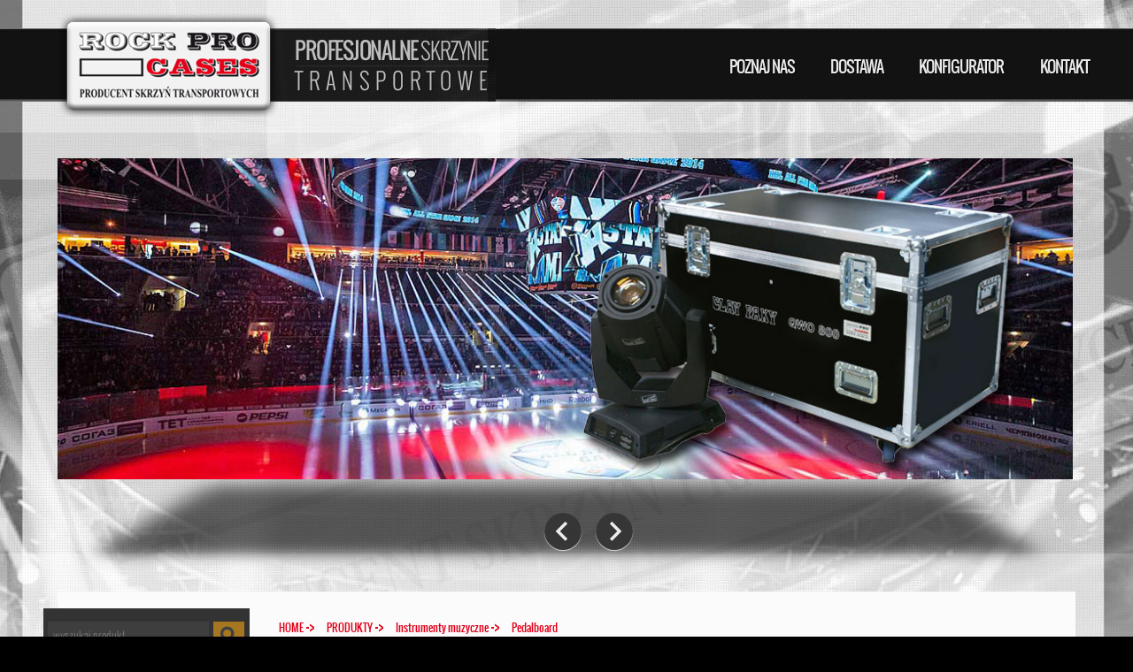

--- FILE ---
content_type: text/html; charset=UTF-8
request_url: https://rockprocases.pl/produkty/instrumenty-muzyczne/pedalboard
body_size: 4422
content:


       

       <!DOCTYPE html>
<html>
<head>

<script>(function(w,d,s,l,i){w[l]=w[l]||[];w[l].push({'gtm.start':
new Date().getTime(),event:'gtm.js'});var f=d.getElementsByTagName(s)[0],
j=d.createElement(s),dl=l!='dataLayer'?'&l='+l:'';j.async=true;j.src=
'https://www.googletagmanager.com/gtm.js?id='+i+dl;f.parentNode.insertBefore(j,f);
})(window,document,'script','dataLayer','GTM-KWHBR64');</script>

<meta charset="utf-8">
        <title>Rock Pro Cases</title>
        <meta name="description" content=""/>
        <meta name="keywords" content=""/>


 
<link href="/css/stylesheet.css" rel="stylesheet" type="text/css"/>
<link href="/css/rockoffroad_main.css" rel="stylesheet" type="text/css"/>
<script type="text/javascript" src="https://ajax.googleapis.com/ajax/libs/jquery/1.8.2/jquery.min.js"></script>

<link href="/css/paginate.css" rel="stylesheet" type="text/css"/>
<link href="/css/slide.css" rel="stylesheet" type="text/css"/>
<link href="/css/menu.css" rel="stylesheet" type="text/css"/>
<link href="/css/custom.css" rel="stylesheet" type="text/css"/>


<link rel="shortcut icon" href="/img/fav.ico" />
<script type="text/javascript" src="/js/fancybox/jquery.fancybox.pack.js"></script>
<link rel="stylesheet" href="/js/fancybox/jquery.fancybox.css?v=2.1.4" type="text/css" media="screen" />
<link rel="stylesheet" href="/js/fancybox/helpers/jquery.fancybox-buttons.css?v=1.0.5" type="text/css" media="screen" />
<script type="text/javascript" src="/js/fancybox/helpers/jquery.fancybox-buttons.js?v=1.0.5"></script>
<script type="text/javascript" src="/js/fancybox/helpers/jquery.fancybox-media.js?v=1.0.5"></script>

<link rel="stylesheet" href="/js/fancybox/helpers/jquery.fancybox-thumbs.css?v=1.0.7" type="text/css" media="screen" />
<script type="text/javascript" src="/js/fancybox/helpers/jquery.fancybox-thumbs.js?v=1.0.7"></script>
<script type="text/javascript">
    var base = '/';
</script>
             
        <script type="text/javascript" src="/js/main.js?2"></script>
        <script type="text/javascript" src="/js/jquery.cookie.js"></script>
        <script type="text/javascript" src="/js/modernizr.custom.28468.js"></script>
		<script type="text/javascript" src="/js/jquery.cslider.js"></script>
        <script type="text/javascript" src="/js/jquery.printer.js"></script>
        <script type="text/javascript" src="/js/jquery.paginate.js"></script>
        <script type="text/javascript" src="/js/jquery.jcarousel.min.js"></script>
        <script type="text/javascript" src="/js/bjqs-1.3.min.js"></script>
        <script type="text/javascript" src="/js/jquery.scrollTo.js"></script>
        <script type="text/javascript" src="/js/spritespin/spritespin.js"></script>
        <script type="text/javascript" src="/js/jquery.tipTip.minified.js"></script>
        <script type="text/javascript" src="/js/jquery.example.js"></script>
        <script type="text/javascript" src="/js/jquery.cookie.js"></script>
        <script type="text/javascript" src="/js/jquery.flexslider-min.js"></script>
        <script type="text/javascript" src="/js/jquery.history.js"></script>
		


 <script type="text/javascript" src="/js/jquery.slicebox.js"></script>
<script type="text/javascript" src="/js/modernizr.custom.46884.js"></script>
<script type="text/javascript">
        $(document).ready(function() {

            $('#carouselv').jsCarousel({ onthumbnailclick: function(src) {  }, autoscroll: true, masked: false,  orientation: 'v' });
         
        });       
        
    </script>		
<script type="text/javascript">
$(document).ready(function() {
   if($.cookie("cookie_close")!= 0 && $.cookie("cookie_close") != 1)$.cookie("cookie_close",0); 
if($.cookie("cookie_close")==0){$('#cookie_info').slideDown(800);}
$('#cookies_info_close').click(function(){
$('#cookie_info').slideUp(800);
$.cookie("cookie_close", 1);
});

});
</script>

 <script src="/js/jsCarousel-2.0.0.js" type="text/javascript"></script>
<link href="/css/jsCarousel-2.0.0.css" rel="stylesheet" type="text/css" />

     
</head>
<body>

<noscript><iframe src="https://www.googletagmanager.com/ns.html?id=GTM-KWHBR64"
height="0" width="0" style="display:none;visibility:hidden"></iframe></noscript>


<div id="all">
 
  <div id="cover">
   
    <!--top with slider & menu-->
    <div id="top_all">
   	  <div class="top_logo">
      <a href="/"><img src="/img/rockoffroad_logo.png" alt="Rock OFF ROAD profesjonalna zabudowa wyprawowa, skrzynie transportowe" align="left"></a>
       <div class="menu_mini">
           <ul  class="sf-menu" id="example"><li><a class="menuA2" href="/poznaj-nas">POZNAJ NAS</a><li><a class="menuA2" href="/dostawa">DOSTAWA</a><li><a class="menuA2" href="/konfigurator">KONFIGURATOR</a><li><a class="menuA2" href="/kontakt">KONTAKT</a></li></ul><!--       <a href="/">główna</a>
      <a href="/poznaj-nas">poznaj nas</a>
      <a href="/kontakt"> kontakt </a>-->
    
      </div>
      
      </div>
      					
      					<div class="container-pics">

      					<img src="/img/sl_1.png" alt="image1"/>
						<img src="/img/sl_2.png" alt="image2"/>
						<img src="/img/sl_3.png" alt="image1"/>
						<img src="/img/sl_4.png" alt="image1"/>
						<img src="/img/sl_5.png" alt="image1"/>
						</div>
      
      <div class="wrapper">

				<ul id="sb-slider" class="sb-slider">
					
	               <li>
						<a href="#" target="_blank"><img src="/img/sl_1.png" alt="image1"/></a>
				
				  </li>
					<li>
						<a href="#" target="_blank"><img src="/img/sl_2.png" alt="image2"/></a>
						
					</li>
					<li>
						<a href="#" target="_blank"><img src="/img/sl_3.png" alt="image1"/></a>
						
					</li>
					<li>
						<a href="#" target="_blank"><img src="/img/sl_4.png" alt="image1"/></a>
						
					</li>
				
						<li>
						<a href="#" target="_blank"><img src="/img/sl_5.png" alt="image1"/></a>
						
					</li>
                    
						
				</ul>
                
<div id="nav-arrows" class="nav-arrows">
					<a href="#">Next</a>
					<a href="#">Previous</a>
				</div>
                
				<div id="shadow" class="shadow"></div>

				

			</div>
     
      

		<script type="text/javascript" src="/js/jquery.slicebox.js"></script>
		<script type="text/javascript">
			$(function() {
				
				var Page = (function() {

					var $navArrows = $( '#nav-arrows' ).hide(),
						$shadow = $( '#shadow' ).hide(),
						slicebox = $( '#sb-slider' ).slicebox( {
							onReady : function() {

								$navArrows.show();
								$shadow.show();

							},
							orientation : 'r',
							cuboidsRandom : true,
							disperseFactor : 10,
							easing : 'ease',
							autoplay : true,
							
							
						} ),
						
						init = function() {

							initEvents();
							
						},
						initEvents = function() {

							// add navigation events
							$navArrows.children( ':first' ).on( 'click', function() {

								slicebox.next();
								return false;

							} );

							$navArrows.children( ':last' ).on( 'click', function() {
								
								slicebox.previous();
								return false;

							} );

						};

						return { init : init };

				})();

				Page.init();

			});
		</script>
      
   
		<ul id="top_menu">
       
     
        </ul>  
        
      </div>           
	<!--end top_all-->
    </div>

    <div class="tresc">
    <div class="search">
        <form action="/wyszukaj" method="post"><input name="search_string" type="text" class="input_search" placeholder="wyszukaj produkt"><input name="submit" type="submit" class="search_submit" value=" "></form>
    </div>
    
             <div id="left_menu">
     
            <div class="left_menu_bg"></div>   
   <a  onclick="expand(29); return false;" class="menuA2" href="/produkty/naglosnienie">Nagłośnienie</a><div style="display:none;"  rel="29"><a  class="menuA3" href="/produkty/naglosnienie/zestawy-naglosnieniowe">Zestawy nagłośnieniowe</a><a  class="menuA3" href="/produkty/naglosnienie/konsolety">Konsolety</a><a  class="menuA3" href="/produkty/naglosnienie/mikrofony">Mikrofony</a><a  class="menuA3" href="/produkty/naglosnienie/komunikacja">Komunikacja</a><a  class="menuA3" href="/produkty/naglosnienie/pozostale">Pozostałe</a></div><a  onclick="expand(40); return false;" class="menuA2" href="/produkty/oswietlenie">Oświetlenie</a><div style="display:none;"  rel="40"><a  class="menuA3" href="/produkty/oswietlenie/konsolety">Konsolety</a><a  class="menuA3" href="/produkty/oswietlenie/ruchome-glowy">Ruchome głowy</a><a  class="menuA3" href="/produkty/oswietlenie/led">Led</a><a  class="menuA3" href="/produkty/oswietlenie/wytwornice-dymu">Wytwornice dymu</a><a  class="menuA3" href="/produkty/oswietlenie/oswietlenie-konwencjonalne">Oświetlenie konwencjonalne</a><a  class="menuA3" href="/produkty/oswietlenie/pozostale">Pozostałe</a></div><a  onclick="expand(41); return false;" class="menuA2" href="/produkty/instrumenty-muzyczne">Instrumenty muzyczne</a><div  rel="41"><a  class="menuA3" href="/produkty/instrumenty-muzyczne/gitary">Gitary</a><a  class="menuA3" href="/produkty/instrumenty-muzyczne/keyboardy">Keyboardy</a><a  class="menuA3" href="/produkty/instrumenty-muzyczne/wzmacniacze-kolumny">Wzmacniacze &amp; kolumny</a><a  class="menuA3" href="/produkty/instrumenty-muzyczne/instrumenty-dete">Instrumenty dęte</a><a  class="menuA3" href="/produkty/instrumenty-muzyczne/instrumenty-perkusyjne">Instrumenty perkusyjne</a><a  class="menuAaktywne3" href="/produkty/instrumenty-muzyczne/pedalboard">Pedalboard</a><a  class="menuA3" href="/produkty/instrumenty-muzyczne/pianina/fortepiany">Pianina/fortepiany</a></div><a  onclick="expand(42); return false;" class="menuA2" href="/produkty/rack-19">Rack 19</a><div style="display:none;"  rel="42"><a  class="menuA3" href="/produkty/rack-19/rack-19-standard">Rack 19&quot; standard</a><a  class="menuA3" href="/produkty/rack-19/rack-19-z-amortyzacja">Rack 19&quot; z amortyzacją</a><a  class="menuA3" href="/produkty/rack-19/rack-19-profesjonalny">Rack 19&quot; profesjonalny</a><a  class="menuA3" href="/produkty/rack-19/rack-19-katowy">Rack 19&quot; kątowy</a><a  class="menuA3" href="/produkty/rack-19/rack-19-top">Rack 19&quot; TOP</a></div><a  class="menuA2" href="/produkty/catering">Catering</a><a  onclick="expand(43); return false;" class="menuA2" href="/produkty/dj">DJ`</a><div style="display:none;"  rel="43"><a  class="menuA3" href="/produkty/dj/dj-zestawy">DJ zestawy</a><a  class="menuA3" href="/produkty/dj/case-na-plyty">Case na płyty</a></div><a  class="menuA2" href="/produkty/drony">Drony</a><a  class="menuA2" href="/produkty/kosmetologia">Kosmetologia</a><a  class="menuA2" href="/produkty/meble">Meble</a><a  class="menuA2" href="/produkty/militaria">Militaria</a><a  class="menuA2" href="/produkty/mobilne-lustra">Mobilne lustra</a><a  onclick="expand(46); return false;" class="menuA2" href="/produkty/multimedia">Multimedia</a><div style="display:none;"  rel="46"><a  class="menuA3" href="/produkty/multimedia/projektory">Projektory</a><a  class="menuA3" href="/produkty/multimedia/lcd-/-plazma">Lcd / Plazma</a><a  class="menuA3" href="/produkty/multimedia/komputer">Komputer</a><a  class="menuA3" href="/produkty/multimedia/kamera">Kamera</a><a  class="menuA3" href="/produkty/multimedia/pozostale">Pozostałe</a><a  class="menuA3" href="/produkty/multimedia/foto">Foto</a></div><a  class="menuA2" href="/produkty/rozne">Różne</a><a  onclick="expand(48); return false;" class="menuA2" href="/produkty/technicze">Technicze</a><div style="display:none;"  rel="48"><a  class="menuA3" href="/produkty/technicze/serwisowe">Serwisowe</a></div><a  class="menuA2" href="/produkty/walizki-prezentacyjne">Walizki prezentacyjne</a><a  class="menuA2" href="/produkty/pojazdy">Pojazdy</a><a  class="menuA2" href="/produkty/wklady-piankowe">Wkłady piankowe</a><a  class="menuA2" href="/produkty/flair-bar">Flair Bar</a></div>      

<div class="align">
             <div id="path"><a href="/">HOME</a> -> <a href="/produkty">PRODUKTY</a> -> <a href="/produkty/instrumenty-muzyczne">Instrumenty muzyczne</a> -> <a href="/produkty/instrumenty-muzyczne/pedalboard">Pedalboard</a></div>
    
<!--    <div class="left_menu_bg"></div>-->


    <div class="prod_list">
        
                <div class="prod_list2">
                    <a class="prod_tit2" href="/produkty/instrumenty-muzyczne/pedalboard/312,produkty/instrumenty-muzyczne/pedalboard/stuco-aluminium">Stuco Aluminium</a>
                    <a href="/produkty/instrumenty-muzyczne/pedalboard/312,produkty/instrumenty-muzyczne/pedalboard/stuco-aluminium"><img src="/images/products_thumb/00_217.jpg" width="140px" height="105px" alt=""/></a>
                </div>


                        <div class="prod_list2">
                    <a class="prod_tit2" href="/produkty/instrumenty-muzyczne/pedalboard/174,produkty/instrumenty-muzyczne/pedalboard/boss-me-70">BOSS ME 70</a>
                    <a href="/produkty/instrumenty-muzyczne/pedalboard/174,produkty/instrumenty-muzyczne/pedalboard/boss-me-70"><img src="/images/products_thumb/00_101.jpg" width="140px" height="105px" alt=""/></a>
                </div>


                        <div class="prod_list2">
                    <a class="prod_tit2" href="/produkty/instrumenty-muzyczne/pedalboard/173,produkty/instrumenty-muzyczne/pedalboard/boss-gt-100">BOSS GT 100</a>
                    <a href="/produkty/instrumenty-muzyczne/pedalboard/173,produkty/instrumenty-muzyczne/pedalboard/boss-gt-100"><img src="/images/products_thumb/01_122.jpg" width="140px" height="105px" alt=""/></a>
                </div>


                        <div class="prod_list2">
                    <a class="prod_tit2" href="/produkty/instrumenty-muzyczne/pedalboard/172,produkty/instrumenty-muzyczne/pedalboard/boss-gt-10">BOSS GT 10</a>
                    <a href="/produkty/instrumenty-muzyczne/pedalboard/172,produkty/instrumenty-muzyczne/pedalboard/boss-gt-10"><img src="/images/products_thumb/01_121.jpg" width="140px" height="105px" alt=""/></a>
                </div>


                        <div class="prod_list2">
                    <a class="prod_tit2" href="/produkty/instrumenty-muzyczne/pedalboard/171,produkty/instrumenty-muzyczne/pedalboard/line-6-pod-hd-500">Line 6 POD HD 500</a>
                    <a href="/produkty/instrumenty-muzyczne/pedalboard/171,produkty/instrumenty-muzyczne/pedalboard/line-6-pod-hd-500"><img src="/images/products_thumb/01_120.jpg" width="140px" height="105px" alt=""/></a>
                </div>


                        <div class="prod_list2">
                    <a class="prod_tit2" href="/produkty/instrumenty-muzyczne/pedalboard/170,produkty/instrumenty-muzyczne/pedalboard/pedalboard-l">Pedalboard L</a>
                    <a href="/produkty/instrumenty-muzyczne/pedalboard/170,produkty/instrumenty-muzyczne/pedalboard/pedalboard-l"><img src="/images/products_thumb/01_119.jpg" width="140px" height="105px" alt=""/></a>
                </div>


                        <div class="prod_list2">
                    <a class="prod_tit2" href="/produkty/instrumenty-muzyczne/pedalboard/169,produkty/instrumenty-muzyczne/pedalboard/pedalboard-ukosny">Pedalboard ukośny</a>
                    <a href="/produkty/instrumenty-muzyczne/pedalboard/169,produkty/instrumenty-muzyczne/pedalboard/pedalboard-ukosny"><img src="/images/products_thumb/01_118.jpg" width="140px" height="105px" alt=""/></a>
                </div>


         
        </div>
    

      


</div>    <!--end div content-->
              
            
         </div>
    
    </div>
	<!--   <div class="dummy_white"></div>  !-->
    
</div>



<div id="footer">
  <div class="stopka-fb"><br>
<a href="https://pl-pl.facebook.com/rockprocases" target="_blank">
<img src="/img/fb_logo.png" alt="rockprocases producent skrzyń transportowych" width="40" height="40" hspace="10" border="0" align="right"></a>
 
<img src="/img/g_logo.png" alt="rockprocases tanie skrzynie transportowe" width="40" height="40" hspace="10" align="right"><br>
</div>
	<div class="bg_footer"></div>
    
	<div class="centrum">
    
     <div class="foot_links3"><br>
<br>

    <!-- <img src="/img/logo_new.png" border="0" >!-->
	<span style="color:#e2001a">RockProCases</span><br>
      33-300 Nowy Sącz <br>
		ul. Dunajcowa 123<br>
		Tel: 513 086 100<br>
Tel: 514 506 452  <br>
       <span style="font-size:14px"> 		info@rockprocases.pl</span>  
       <div id="counter">Online <strong>  1 </strong> gości</div>
    </div> 


   
      <div class="foot_links2">
      <!--<span style="color:#F90">ZOBACZ WIĘCEJ</span>!--> <br> <br> <br><br><br><br>


      <!--<a href="#"><img src="/img/g_logo.png" alt="Rock off road zabudowa wyprawowa skrzynie transportowe" width="60" height="64" hspace="8"></a>!-->
<!--
      <strong>Zobacz zabudowę</strong><br><br>
            <a href=""></a><br>
              !-->
    </div> 
 
    




</div>
</div>
<div class="foot_info">all rights reserved © 2014 Rock Pro Cases Poland |  skrzynie transportowe, hardcases, zabudowy wyprawowe, zabudowy samochodów | <a class="esteon_link" href="https://esteon.pl"> strony internetowe nowy sącz ESTEON</a></div>
<div id="cookie_info">Strona wykorzystuje cookies. Kontynuując przeglądanie wyrażasz zgodę na wykorzystanie ich zgodnie z obecnymi ustawieniami.<br />
<a href="javascript:void(0);" id="cookies_info_close" style="color:#FFF">ZGADZAM SIĘ I CHCĘ KONTYNUOWAĆ</a></div>
</body>
</html>


--- FILE ---
content_type: text/css
request_url: https://rockprocases.pl/css/stylesheet.css
body_size: 269
content:
/* Generated by Font Squirrel (http://www.fontsquirrel.com) on April 29, 2013 08:22:56 AM America/New_York */



@font-face {
    font-family: 'oswaldbook';
    src: url('oswald-regular-webfont.eot');
    src: url('oswald-regular-webfont.eot?#iefix') format('embedded-opentype'),
         url('oswald-regular-webfont.woff') format('woff'),
         url('oswald-regular-webfont.ttf') format('truetype');
    font-weight: normal;
    font-style: normal;

}




@font-face {
    font-family: 'oswaldlight';
    src: url('oswald-light-webfont.eot');
    src: url('oswald-light-webfont.eot?#iefix') format('embedded-opentype'),
         url('oswald-light-webfont.woff') format('woff'),
         url('oswald-light-webfont.ttf') format('truetype');
    font-weight: normal;
    font-style: normal;

}




@font-face {
    font-family: 'oswaldbold';
    src: url('oswald-bold-webfont.eot');
    src: url('oswald-bold-webfont.eot?#iefix') format('embedded-opentype'),
         url('oswald-bold-webfont.woff') format('woff'),
         url('oswald-bold-webfont.ttf') format('truetype');
    font-weight: normal;
    font-style: normal;

}




@font-face {
    font-family: 'oswaldstencil';
    src: url('oswald-stencil-webfont.eot');
    src: url('oswald-stencil-webfont.eot?#iefix') format('embedded-opentype'),
         url('oswald-stencil-webfont.woff') format('woff'),
         url('oswald-stencil-webfont.ttf') format('truetype');
    font-weight: normal;
    font-style: normal;

}



@font-face {
    font-family: 'bebas';
    src: url('BebasNeue-webfont.eot');
    src: url('BebasNeue-webfont.eot?#iefix') format('embedded-opentype'),
         url('BebasNeue-webfont.woff') format('woff'),
         url('BebasNeue-webfont.ttf') format('truetype'),
         url('BebasNeue-webfont.svg#bebas_neueregular') format('svg');
    font-weight: normal;
    font-style: normal;

}


@font-face {
    font-family: 'TitilliumText25L800wt';
    src: url('TitilliumText25L001-webfont.eot');
    src: url('TitilliumText25L001-webfont.eot?#iefix') format('embedded-opentype'),
         url('TitilliumText25L001-webfont.woff') format('woff'),
         url('TitilliumText25L001-webfont.ttf') format('truetype'),
         url('TitilliumText25L001-webfont.svg#TitilliumText25L800wt') format('svg');
    font-weight: normal;
    font-style: normal;

}


@font-face {
    font-family: 'titilium_bold';
    src: url('TitilliumText25L001-webfont.eot');
    src: url('TitilliumText25L001-webfont.eot?#iefix') format('embedded-opentype'),
         url('TitilliumText25L001-webfont.woff') format('woff'),
         url('TitilliumText25L001-webfont.ttf') format('truetype'),
         url('TitilliumText25L001-webfont.svg#TitilliumText25L800wt') format('svg');
    font-weight: normal;
    font-style: normal;

}

@font-face {
    font-family: 'TitilliumText25L600wt';
    src: url('TitilliumText25L002-webfont.eot');
    src: url('TitilliumText25L002-webfont.eot?#iefix') format('embedded-opentype'),
         url('TitilliumText25L002-webfont.woff') format('woff'),
         url('TitilliumText25L002-webfont.ttf') format('truetype'),
         url('TitilliumText25L002-webfont.svg#TitilliumText25L600wt') format('svg');
    font-weight: normal;
    font-style: normal;

}

@font-face {
    font-family: 'titilium_medium';
    src: url('TitilliumText25L003-webfont.eot');
    src: url('TitilliumText25L003-webfont.eot?#iefix') format('embedded-opentype'),
         url('TitilliumText25L003-webfont.woff') format('woff'),
         url('TitilliumText25L003-webfont.ttf') format('truetype'),
         url('TitilliumText25L003-webfont.svg#TitilliumText25L400wt') format('svg');
    font-weight: normal;
    font-style: normal;

}

@font-face {
    font-family: 'TitilliumText25L250wt';
    src: url('TitilliumText25L004-webfont.eot');
    src: url('TitilliumText25L004-webfont.eot?#iefix') format('embedded-opentype'),
         url('TitilliumText25L004-webfont.woff') format('woff'),
         url('TitilliumText25L004-webfont.ttf') format('truetype'),
         url('TitilliumText25L004-webfont.svg#TitilliumText25L250wt') format('svg');
    font-weight: normal;
    font-style: normal;

}

@font-face {
    font-family: 'TitilliumText25L1wt';
    src: url('TitilliumText25L005-webfont.eot');
    src: url('TitilliumText25L005-webfont.eot?#iefix') format('embedded-opentype'),
         url('TitilliumText25L005-webfont.woff') format('woff'),
         url('TitilliumText25L005-webfont.ttf') format('truetype'),
         url('TitilliumText25L005-webfont.svg#TitilliumText25L1wt') format('svg');
    font-weight: normal;
    font-style: normal;

}

@font-face {
    font-family: 'TitilliumText25L999wt';
    src: url('TitilliumText25L-webfont.eot');
    src: url('TitilliumText25L-webfont.eot?#iefix') format('embedded-opentype'),
         url('TitilliumText25L-webfont.woff') format('woff'),
         url('TitilliumText25L-webfont.ttf') format('truetype'),
         url('TitilliumText25L-webfont.svg#TitilliumText25L999wt') format('svg');
    font-weight: normal;
    font-style: normal;

}



--- FILE ---
content_type: text/css
request_url: https://rockprocases.pl/css/rockoffroad_main.css
body_size: 5357
content:
/*
************************************************************
*														   *
* 						ESTEON.pl						   *
*														   *
*														   *
************************************************************
*/

body {
	background-repeat: no-repeat;
	margin: 0px;
	background-position: center top;
	background-color: #000;
	overflow-x:hidden;
	background-image: url(../img/bg_main23.jpg);
	background-attachment: fixed;
}
h1 {
	font-size: 18px;
	background-color: #e7e8ea;
	width: 930px;
	z-index: 65;
	color: #2D2D2D;
	font-family: TitilliumText25L1wt, arial;
	background-image: url(../img/arrow1.jpg);
	height: 30px;
	padding-left: 45px;
	background-repeat: no-repeat;
	text-shadow: 1px 1px 0px #ffffff;
	filter: dropshadow(color=#ffffff, offx=1, offy=1);
	padding-top: 2px;
}
h2 {
	font-family: TitilliumText25L600wt, arial;
	font-size: 22px;
	color: #2D2D2D;
}
#all {
	width: 1150px;
	margin-right: auto;
	margin-left: auto;
        position:relative;
}

#cookie_info {
    background:#069;
    border-bottom: 4px solid #000;
    color: #CCC;
    display: none;
    font-family: bebas;
    font-size: 18px;
    margin: 0;
    padding: 9px 0;
 float:left;
    text-align: center;
    width: 100%;
	z-index:100;
}

#cover {
	float: left;
}
.align {
	float: left;
	padding-left: 0px;
	margin-left: 0px;
	position: relative;
	margin-bottom: 25px;
        width:83%;
        
}
#top_all {
	height: 545px;
	width: 1150px;
	margin-right: auto;
	margin-left: auto;
	height: 600px;
}
#top_menu {
	width: 650px;
	position: absolute;
	left: 75px;
	top: 800px;
	z-index: 15;
	background-color: #000;
}
.top_menu_roll {
	background-color: #2d2d2d;
	width: 100%;
        position:absolute;
}
.top_menu_roll a {

	font-size: 20px;
	font-family: TitilliumText25L250wt, arial;
	background-image: url(../img/bg_link1.jpg);
	background-repeat: no-repeat;
	background-position: 17px bottom;
	padding-right: 15px;
	padding-left: 15px;
	-webkit-transition: all 0.2s ease-in-out;
	-moz-transition: all 0.2s ease-in-out;
	-o-transition: all 0.2s ease-in-out;
	-ms-transition: all 0.2s ease-in-out;
	transition: all 0.2s ease-in-out;
}
.top_menu_roll a:hover,.top_menu_roll a.on{
	background-image: url(../img/bg_link2.jpg);
	background-repeat: no-repeat;
	background-position: 17px bottom;
	color: #e08976;
}
#top_menu a {
	-webkit-transition: all 0.2s ease-in-out;
	-moz-transition: all 0.2s ease-in-out;
	-o-transition: all 0.2s ease-in-out;
	-ms-transition: all 0.2s ease-in-out;
	transition: all 0.2s ease-in-out;
	font-family: oswaldlight, arial;
	color: #febf00;
	text-decoration: none;
	padding-right: 11px;
	padding-left: 11px;
	text-shadow: 0px 0px 5px #000000;
	filter: dropshadow(color=#000000, offx=0, offy=0);
	padding-top: 15px;
	padding-bottom: 15px;
	display: inline-block;
	font-size: 20px;
}

#top_menu a:hover {
	text-decoration: none;
	padding-right: 20px;
	padding-left: 20px;
	text-shadow: 0px 0px 5px #000000;
	filter: dropshadow(color=#000000, offx=0, offy=0);
	background-color: #151314;
}


#top_menu > li {
    float:left;
    list-style-type:none;
  
}
#top_menu .top_menu_roll {
    display:none;
}
#top_menu .top_menu_roll li {
    float:left;
  
    list-style-type:none;
}
#top_menu li.active {
   background-color: #2d2d2d;
}
#top_menu > li.active .top_menu_roll {
    display:block;
    position:absolute;
    left:0;
    right:0;
  background-color: #2d2d2d;

}

#top_slider {
	clear: both;
	height: 300px;
	width: 1150px;
	border-bottom-width: 5px;
	border-right-style: none;
	border-bottom-style: solid;
	border-left-style: none;
	border-bottom-color: #C30;
	background-repeat: repeat;
	position: relative;
	overflow: hidden;
	background-color: #000;
}
#slider_picture {
	height: 507px;
	width: 1150px;
	position: absolute;
	z-index: 5;
	top: 155px;
	left: 55px;
}
#slider_txt {
	height: 200px;
	width: 650px;
	position: absolute;
	left: 35px;
	top: 38px;
	font-family: oswaldlight, arial;
	z-index: 20;
}
.slogan1 {
	font-size: 86px;
	color: #BCBEC0;
	font-family: oswaldbook, arial;
	letter-spacing: -3px;
	text-shadow: 1px 1px 0px #000000;
	filter: dropshadow(color=#000000, offx=1, offy=1);
	margin-bottom: -20px;
    position: absolute;
    top: 0px;
}

.slogan2 {
	font-size: 48px;
	color: #E08A77;
	font-family: oswaldlight, arial;
	letter-spacing: -4px;
	text-shadow: 1px 1px 0px #000000;
	filter: dropshadow(color=#000000, offx=1, offy=1);
	padding-left: 4px;
        position: absolute;
        top: 120px;
}
.top_logo {
	height: 162px;
	width: 1190px;
	margin-right: auto;
	margin-left: auto;
	background-repeat: no-repeat;
	font-family: bebas, arial;
	font-size: 22px;
	color: #2873AA;
	padding-top: 7px;
	background-image: url(../img/infotop.jpg);
	background-position: 49px 32px;
}
.tresc {
	width: 1074px;
	background-color: #fbfbfb;
		padding-right: 38px;
	padding-left: 38px;
	position: relative;
	float: left;
	padding-bottom: 25px;
	margin-bottom: 30px;
	padding-top: 25px;
}
.texts {
	font-family: oswaldlight, arial;
	line-height: 26px;
	float: left;
	margin-top: 25px;
	padding-right: 35px;
	color: #515151;
	margin-bottom: 35px;
	width:85%;
	padding-left: 35px;
}

.bg_footer {  background-image: url("../img/bg_transparent.png");
	background-repeat: no-repeat;
	background-position: center bottom;
	height: 385px;
	position: absolute;
	top: -102px;
	width: 100%;
	z-index: 15;
}
#pagination {
	   background-image: url("../img/bg_pagination.png");
    background-position: right top;
    background-repeat: no-repeat;
    bottom: -30px;
    height: 44px;
    left: 463px;
    padding: 20px 0 0 10px;
    position: absolute;
    width: 590px;
}
#paginate {
	float: left;
	font-family: TitilliumText25L250wt, arial;
	width: 400px;
}

.pag_info {
	float: left;
	margin-right: 25px;
	padding-left: 3px;
	font-size: 13px;
	color: #999;
	font-family: TitilliumText25L250wt, arial;
	padding-top: 5px;
}


#left_menu {
	width: 230px;
	margin-left: -53px;
    margin-top: 80px;
  	float:left;
	background-color: #333;
	padding-bottom: 39px;
	padding-top: 15px;
}

#left_menu a {
	width: 190px;
	text-decoration: none;
	color: #EBEBEB;
	clear: both;
	float: left;
	padding-left: 10px;
	margin-left: 15px;
	padding-top: 2px;
	padding-bottom: 2px;
	margin-bottom: 3px;
	font-family: oswaldlight, arial;
	font-size: 18px;
	background-image: url(../img/bg_link1.jpg);
	background-repeat: no-repeat;
	background-position: 10px bottom;
	margin-top: 3px;
}

#left_menu a:hover {
	background-color: #171717;
	text-shadow: 1px 1px 0px #000;
	color: #FFF;
	background-image: url(../img/bg_link2.jpg);
	background-repeat: no-repeat;
	background-position: 10px bottom;
}

#left_menu a:active {
	background-color: #000;
	text-shadow: 1px 1px 0px #000;
	color: #FFF;
}

.left_menu_bg {
	background-image: url(../img/bg_menuleft.png);
	height: 28px;
	width: 230px;
	position: absolute;
	left: -15px;
	top: 77px;
}


.title_bar1 {
	width: 924px;
	color: #939598;
	background-position: right center;
	background-repeat: no-repeat;
	float: left;
	margin-bottom: 30px;
}
.title_bar2,
.title_bar2_2{
	width: 485px;
	color: #939598;
	
	background-repeat: no-repeat;
	float: left;
	margin-bottom: 15px;
}
.title_bar2_2{width: 385px;}
.title_bar_add {
	font-family: oswaldbook, arial;
	font-size: 15px;
	color: #FFF;
	float: left;
	clear: both;
	padding-left: 5px;
	margin-top: 0px;
	background-color: #C00;
	padding-right: 5px;
	border-left-width: 5px;
	border-left-style: solid;
	border-left-color: #8C0000;
}
.white_tittle {
	padding-left: 0px;
	float: left;
	display: block;
	color: #666;
	font-family: oswaldbook, arial;
	font-size: 36px;
	padding-right: 15px;
	clear: both;
	letter-spacing: -2px;
	padding-top: 16px;
	text-transform: uppercase;
}
.white_tittle::first-letter {
   
}
.dummy_white {
	height: 35px;
	width: 1000px;
	position: absolute;
	z-index: 35;
	left: 75px;
	top: 605px;
	background-image: url(../img/dummy_white.png);
	background-repeat: no-repeat;
	background-position: right top;
}
.start_products {
	width: 445px;
	float: left;
	margin-bottom: 55px;
	clear: both;
	padding-top: 15px;

	padding-bottom: 10px;
	position: relative;
	z-index: 55;
	
}
.start_products_toogle {float: left;height:0;display:none;}
.shadow {
	position: absolute;
	z-index: -5;
	left: 1px;
	bottom: -60px;
}
.start_left {
	width: 240px;
	float: left;
	margin-right: 20px;
	margin-left: 50px;
}
.start_right {
	width: 385px;
	float: left;
}
.start_txt {
	font-size: 14px;
	color: #000;
	float: left;
	width: 100%;
	font-family: oswaldlight, arial;
	line-height: 24px;
	padding-left: 5px;
	margin-bottom: 15px;
	text-align: justify;	
}
.start_new_products {
	width: 435px;
	float: left;
	clear: both;
	position: relative;
}
.start_np_title {
	width: 77%;
	margin-right: auto;
	margin-left: auto;
	float: left;
	position: absolute;
	left: 41px;
	top: 242px;
	background-image: url(../img/bg_top_menu.png);
	background-repeat: repeat;
	color: #FFF;
	padding-top: 4px;
	padding-bottom: 4px;
	padding-left: 6px;
	font-size: 16px;
	font-family: bebas, arial;
	text-shadow: 1px 1px 0px #000;
	filter: dropshadow(color=#000, offx=1, offy=1);
}
.see_more {
    cursor:pointer;
	width: 200px;
	padding: 4px 0 0 4px;
	font-size: 13px;
	font-family: TitilliumText25L800wt, arial;
	position: absolute;
	left: 341px;
	bottom: -48px;
	background-color: #E6E8E8;
	color: #39C;
	text-transform: uppercase;
	text-align: center;
	-webkit-border-radius: 0px 0px 5px 5px;
	border-radius: 0px 0px 5px 5px;
	border-right-width: 1px;
	border-bottom-width: 1px;
	border-left-width: 1px;
	border-top-style: none;
	border-right-style: solid;
	border-bottom-style: solid;
	border-left-style: solid;
	border-right-color: #dadada;
	border-bottom-color: #dadada;
	border-left-color: #dadada;
	height: 44px;
	text-shadow: 1px 1px 0px #ffffff;
	filter: dropshadow(color=#ffffff, offx=1, offy=1);
	z-index: 200;
	background-image: url(../img/bg_gradient.jpg);
	background-repeat: repeat-x;
	-webkit-box-shadow: inset 0px -1px 0px 1px #ffffff;
	box-shadow: inset 0px -1px 0px 1px #ffffff;
}
.see_more span {
	-webkit-transform: rotate(90deg);
	-moz-transform: rotate(90deg);
	-o-transform: rotate(90deg);
	-ms-transform: rotate(90deg);
	transform: rotate(90deg);
	letter-spacing: -3px;
	margin: 0px;
	padding: 0px;
	color: #666;
        display: block;
}
.prod_tit {
	width: 100%;
	margin-right: auto;
	margin-left: auto;
	font-size: 20px;
	color: #FFF;
	font-family: oswaldlight, arial;
	margin-top: 5px;
	text-transform: uppercase;
	text-align: left;
	padding-bottom: 3px;
	margin-bottom: 10px;
	text-shadow: 1px 1px 0px #333;
	filter: dropshadow(color=#ffffff, offx=1, offy=1);
	letter-spacing: 0px;
	float:left;
	background-color: #333;
	word-wrap: break-word;
	padding-left: 4px;
	background-image: url(../img/bg_corner.gif);
	background-repeat: no-repeat;
	background-position: 53px;
	overflow: visible;
	padding-top: 4px;
}

.prod_list {
	float: left;
	width: 820px;

	padding-left: 15px;
	margin-left: 20px;
	padding-bottom: 15px;
	border-bottom-width: 1px;
	border-bottom-style: dotted;
	border-bottom-color: #CCC;	
}
.prod_hover {
	position: absolute;
	width: 161px;
	height: 186px;
	background-image: url(../img/bg_hover_black.png);
	background-repeat: repeat;
	left: -9px;
	top: -2px;
	padding-top: 4px;
}
.prod_hover_tit {
	font-size: 14px;
	color: #FFF;
	font-family: TitilliumText25L250wt, arial;
	float: left;
	padding-top: 2px;
	padding-bottom: 4px;
	padding-left: 4px;
	text-align: center;
	width: 95%;
        
}
.prod_hover_txt {
	color: #CCC;
	width: 130px;
	text-align: justify;
	margin-left: 14px;
	float: left;
	font-size: 13px;
	padding-top: 7px;
	font-family: TitilliumText25L250wt, arial;
	line-height: 16px;
	height: 135px;
}
.prod_hover_go {
	float: left;
	height: 19px;
	width: 140px;
	background-color: #000;
	background-image: url(../img/arrow1.jpg);
	background-repeat: no-repeat;
	background-position: right center;
	margin-left: 12px;
	color: #CCC;
	font-size: 12px;
	text-align: center;
	font-family: TitilliumText25L250wt, arial;
	text-transform: uppercase;
	padding-top: 1px;
}

.prod_list2 {
	float: left;
	height: 160px;
	margin-left: 15px;
	position: relative;
	width: 148px;
	border: 3px solid #E8E8E8;
	padding: 18px;
	background-color: #F4F4F4;
	-webkit-transition: all 0.2s ease-in-out;
	-moz-transition: all 0.2s ease-in-out;
	-o-transition: all 0.2s ease-in-out;
	-ms-transition: all 0.2s ease-in-out;
	transition: all 0.2s ease-in-out;
	margin-bottom: 30px;
}


.prod_list2:hover {
	border: 3px solid #e2001a;
	background-color: #E8E8E8;
	color: #FFF;

}


.prod_tit2 {
	color: #F4F4F4;
	font-family: oswaldlight, arial;
	font-size: 16px;
	margin-bottom: 17px;
	padding-bottom: 6px;
	text-align: center;
	text-decoration: none;
	float: left;
	padding-right: 8px;
	text-shadow: 1px 1px 0px #333;
	filter: dropshadow(color=#333, offx=1, offy=1);
	border-bottom-width: 1px;
	border-bottom-style: solid;
	border-bottom-color: #FFF;
	background-color: #666;
	padding-left: 4px;
}
.prod_full {
	float: left;
	width: 396px;
	margin-right: 28px;
	margin-top: 10px;
	font-family: bebas;

}
.prod_options {
	float: left;
	width: 395px;
	margin-top: 10px;
}
.prod_full_options {
	font-size: 16px;
	float: right;
	padding-top: 11px;
	padding-right: 10px;
	padding-bottom: 0px;
	padding-left: 0px;
}

.prod_full_options a {
	font-size: 14px;
	float: right;
	padding-top: 2px;
	padding-right: 8px;
	padding-bottom: 2px;
	padding-left: 8px;
	background-color: #C4C4C4;
	margin-left: 15px;
	display: inline;
	letter-spacing: 0px;
	text-transform: uppercase;
	font-family: TitilliumText25L1wt, arial;
	color: #616161;
	text-decoration: none;
}


.prod_full_options a:hover {
	font-size: 14px;
	background-color: #5F5F5F;
	color: #FAFAFA;
}

.prod_full_tit {
	width: 812px;
	font-size: 42px;
	font-family: oswaldbook, arial;
	color: #e2001a;
	letter-spacing: -1px;
	background-repeat: no-repeat;
	background-position: left 66px;
	padding-bottom: 5px;
	border-bottom-width: 1px;
	border-bottom-style: solid;
	border-bottom-color: #C30;
	margin-bottom: -8px;
	background-image: url(../img/bg_cornertop.png);
	padding-top: 7px;
}
.prod_full_desc {
	float: left;
	width: 382px;
	font-family: oswaldbook, arial;
	font-size: 22px;
	color: #333;
	text-transform: uppercase;
	margin-bottom: 10px;
	text-shadow: -1px -1px 0px #ffffff;
	filter: dropshadow(color=#ffffff, offx=-1, offy=-1);
	border-bottom-width: 3px;
	border-bottom-style: solid;
	border-bottom-color: #e2001a;
	padding-right: 0;
	padding-bottom: 10px;
	padding-left: 5px;
	padding-top: 10px;
	letter-spacing: -1px;
}
.prod_full_info {
	float: left;
	width: 390px;
	font-family: oswaldlight, arial;
	font-size: 14px;
	color: #333;
	padding-top: 10px;
	line-height: 24px;
	margin-bottom: 10px;
	padding-right: 15px;
}
.prod_full_photo {
	float: left;
	z-index: 0;
	display: block;
	position: relative;
	margin-bottom: 5px;
	-webkit-transition: all 0.2s ease-in-out;
	-moz-transition: all 0.2s ease-in-out;
	-o-transition: all 0.2s ease-in-out;
	-ms-transition: all 0.2s ease-in-out;
	transition: all 0.2s ease-in-out;
	margin-right: 7px;
}
.prod_full_dwnld {
	background-color: #3FF;
	height: 150px;
	width: 190px;
}

.zoom {
	display: none;

}
.prod_full_photo:hover .zoom  {
	display: block;
	position: absolute;
	z-index: 100;
	left: 0px;
	top: 0px;
	cursor: pointer;
}
.prod_full_doc {
	float: left;
	width: 109px;
	margin-right: 15px;
	text-align: center;
	padding-top: 7px;
        text-decoration: none;
}
.prod_full_doc img{width:100%;}
.prod_full_dt {
	font-size: 12px;
	color: #999;
	font-family: TitilliumText25L600wt, arial;
	text-transform: uppercase;
	text-align: center;
}
.prod_full_doc:hover {
	background-color: #FFF;
	cursor: pointer;
	-webkit-border-radius: 4px;
	border-radius: 4px;
		-webkit-box-shadow:  0px 0px 10px 0px #CDCDCD;
	box-shadow:  0px 0px 10px 0px #CDCDCD;
}

.start_prod {
	float: left;
	width: 440px;
	z-index: 55;
	text-decoration: none;
	text-align: center;
	margin-top: 0;
	margin-right: 0;
	margin-bottom: 17px;
	margin-left: 21px;
	padding-top: 8px;
	padding-right: 4px;
	padding-bottom: 25px;
	padding-left: 4px;
	-webkit-transition: all 155ms ease-in-out;
	-moz-transition: all 155ms ease-in-out;
	-ms-transition: all 155ms ease-in-out;
	-o-transition: all 155ms ease-in-out;
	transition: all 155ms ease-in-out;
	background-image: url(../img/bg_corner.gif);
	background-repeat: no-repeat;
	background-position: left bottom;
	background-color: #333;
}


.start_prod:hover {
	-moz-transform: scale(1.05);
	-webkit-transform: scale(1.05);
	-o-transform: scale(1.05);
	-ms-transform: scale(1.05);
	transform: scale(1.05);
	color: #CCC;
	background-color: #1F1F1F;

}

.np_next {
	height: 29px;
	width: 29px;
	position: absolute;
	right: 8px;
	top: 92px;
}
.np_prev {
	height: 29px;
	width: 29px;
	position: absolute;
	left: 11px;
	top: 92px;
}
.newsletter {
	float: left;
	height: 40px;
	width: 100%;
	background-color: #58585a;
	padding-top: 20px;
	-webkit-box-shadow: inset 0px 0px 0px 1px #ffffff;
	box-shadow: inset 0px 0px 0px 1px #ffffff;
}
.forma1 {
	float: left;
	width: 79%;
	background-color: #6A6A6C;
	margin-left: 20px;
	margin-right: 10px;
	font-family: TitilliumText25L250wt, arial;
	color: #CCC;
	font-size: 14px;
	border: 0px none #333;
	padding-top: 3px;
	padding-bottom: 3px;
	padding-left: 5px;
}
.submit {
	float: left;
	height: 27px;
	width: 30px;
	background-color: #343436;
	border-top-width: 0px;
	border-right-width: 0px;
	border-bottom-width: 0px;
	border-left-width: 0px;
	border-top-style: none;
	border-right-style: none;
	border-bottom-style: none;
	border-left-style: none;
	background-image: url(../img/bg_arrow1.jpg);
	background-repeat: no-repeat;
	background-position: center center;
}
#footer {
	height: 250px;
	width: 100%;
	margin-right: auto;
	margin-left: auto;
	clear: both;
	font-family: oswaldlight, arial;
	position: relative;
	background-color: #333;
	padding-top: 10px;
	border-top-width: 8px;
	border-top-style: solid;
	border-top-color: #CCC;
	z-index: 1;
	color: #CCC;
	background-image: url(../img/bg_footer01.png);
	padding-bottom: 45px;
	background-position: center top;
	float: left;
}
.centrum {
	clear: both;
	margin-right: auto;
	margin-left: auto;
	display: block;
	width: 1120px;
}


.foot_links1 {
	float: left;
	height: 66px;
	width: 175px;
	color: #FFF;
	padding-top: 14px;
	line-height: 18px;
	clear: both;
	padding-left: 25px;
	font-size: 22px;
	font-family: bebas, arial;
	text-shadow: 1px 1px 0px #453A30;
	filter: dropshadow(color=#453A30, offx=1, offy=1);
}
.clear_both {
	font-size: 1px;
	line-height: 0px;
	clear: both;
}
.foot_logo {
	background-position: right;
	float: left;
	height: 180px;
	background-repeat: no-repeat;
	width: 190px;
	padding-left: 25px;
	padding-top: 9px;
	clear: both;
}
.foot_links2 {
	float: left;
	width: 180px;
	color: #CCC;
	padding-top: 20px;
	line-height: 24px;
	padding-left: 25px;
	font-size: 16px;
	margin-right: 35px;
	font-family: oswaldbook;
	z-index: 25;
	letter-spacing: 0px;
	text-shadow: 1px 1px 0 #000;
}

.foot_links2 a {
	color: #666;
	font-size: 18px;
	text-decoration: none;	
	
}


.foot_links2 a:hover {
	color: #999;
	font-size: 18px;
	text-decoration: none;	
}

<!--
.foot_links2 a_niekaytwny{
	
	list-style-type: disc;
	padding-left: 2px;
	width: 100%;
	color: #FFF;
	text-decoration:none;
	padding-bottom: 2px;
	height:24px;
	overflow: hidden;
	padding-top: 2px;
	z-index: 25;
	float: left;
	letter-spacing: 0px;
	font-size: 18px;
		  	-webkit-transition: all 0.2s ease-in-out;
	-moz-transition: all 0.2s ease-in-out;
	-o-transition: all 0.2s ease-in-out;
	-ms-transition: all 0.2s ease-in-out;
	transition: all 0.2s ease-in-out;
}

.foot_links2 a:hover_nieaktywny{
	float: left;
	background-color: #363636;
	cursor: pointer;
	color: #FFF;
}


.foot_links2:nth-of-type(2){padding-left: 0;}
.foot_links3 {
	float: left;
	width: 190px;
	color: #CCC;
	padding-top: 2px;
	line-height: 21px;
	padding-left: 15px;
	font-size: 18px;
	font-family: oswaldlight, arial;
	z-index: 25;
	letter-spacing: 0px;
	text-shadow: 1px 1px 0px #333;
	margin-left: 25px;
	position: relative;
}
.foot_info {
	font-size: 11px;
	color: #CCC;
	width: 100%;
	font-family: oswaldbook, aRIAL;
	float: left;
	height: 23px;
	background-repeat: repeat-x;
	background-color: #666;
	text-align: center;
	margin-top: 0px;
}
.table_all {
	clear: both;
	float: left;
}
.tb_row {
	clear: both;
	float: left;
	width: 395px;
	padding-top: 10px;
	padding-bottom: 10px;
	border-bottom-width: 1px;
	border-bottom-style: solid;
	border-bottom-color: #D1D1D3;
	font-family: TitilliumText25L400wt;
}
.tb_row:hover{
	border-bottom-width: 1px;
	border-bottom-style: solid;
	border-bottom-color: #D1D1D3;
	background-color: #F9F9F9;
	cursor: default;
	-webkit-box-shadow:  0px 0px 10px 0px #CDCDCD;
	box-shadow:  0px 0px 10px 0px #CDCDCD;
	font-family: TitilliumText25L600wt, arial;
}
.tb_row_titl {
	background-color: #E7E7E7;
	float: left;
	width: 395px;
	color: #606060;
	font-family: TitilliumText25L250wt, arial;
	padding-top: 6px;
	padding-bottom: 6px;
}
.td_1 {
	float: left;
	width: 120px;
	padding-left: 10px;
	text-shadow: -1px -1px 0px #ffffff;
	filter: dropshadow(color=#ffffff, offx=-1, offy=-1);
	text-align: center;
}
.td_2 {
	float: left;
	width: 120px;
	padding-left: 10px;
	text-align: center;
	height: 70px;
	vertical-align: middle;
}
.td_3 {
	float: left;
	width: 120px;
	padding-left: 10px;
	text-align: center;
	height: 35px;
	vertical-align: middle;
	padding-top: 25px;
	color: #5F5F5F;
}
.dotted {
	float: left;
	height: 1px;
	width: 195px;
	border-top-width: 1px;
	border-top-style: dotted;
	border-top-color: #444;
	margin-left: 20px;
}

.color_name {
	font-size: 11px;
	color: #666;
	text-transform: uppercase;
	margin: 0px;
	padding: 0px;
}

ul.bjqs{position:relative; list-style:none;padding:0;margin:0;overflow:hidden; display:none;}
li.bjqs-slide{position:absolute; display:none;}
ul.bjqs-controls{list-style:none;margin:0;padding:0;z-index:9999;}
ul.bjqs-controls.v-centered li a{position:absolute;}
ul.bjqs-controls.v-centered li.bjqs-next a{right:0;}
ul.bjqs-controls.v-centered li.bjqs-prev a{left:0;}
ol.bjqs-markers{list-style: none; padding: 0; margin: 0; width:100%;}
ol.bjqs-markers.h-centered{text-align: center;}
ol.bjqs-markers li{display:inline;}
ol.bjqs-markers li a{display:inline-block;}
p.bjqs-caption{display:block;width:96%;margin:0;padding:2%;position:absolute;bottom:0;}

.esteon_link{
	text-decoration:none;
	color:#369;
	margin-left: 25px;
}.product-back {
	font-family: oswaldbold,arial;
	font-size: 20px;
	color: #ffffff;
	background-color: #e2001a;
	text-align: center;
	float: left;
	padding-top: 4px;
	padding-right: 22px;
	padding-bottom: 4px;
	padding-left: 22px;
	text-decoration: none;
	clear: both;
}
.menu_mini {
	font-family: oswaldbold, arial;
	color: #666;
	font-size: 29px;
	float: right;
	padding-top: 51px;
	margin-left: 250px;
}

.menu_mini a {
	padding-top: 0.2em;
	padding-right: 0.5em;
	padding-bottom: 0.2em;
	padding-left: 0.5em;
	text-decoration: none;
	margin-right: 8px;
	-webkit-transition: all 0.2s ease-in-out;
	-moz-transition: all 0.2s ease-in-out;
	-o-transition: all 0.2s ease-in-out;
	-ms-transition: all 0.2s ease-in-out;
	transition: all 0.2s ease-in-out;
	color: #333;	
}

.menu_mini a:hover {
	color: #DFDFDF;
	background-color: #4E4E4E;
	text-shadow: 1px 1px 0 #012E45;
	text-decoration: none;
	margin-right: 15px;
}

#path {
	font-family: oswaldbook, arial;
	color: #e2001a;
	padding-top: 2px;
	padding-bottom: 2px;
	
	margin-bottom: 10px;
	border-bottom-width: 1px;
	border-bottom-style: solid;
	border-bottom-color: #CCC;
	margin-left: 25px;
}

#path a{
	font-family: oswaldbook, arial;
	color: #e2001a;
	padding-top: 2px;
	padding-bottom: 2px;
	padding-left: 10px;
	font-size: 12px;
	text-decoration: none;
}

#left_menu ul {
    padding:0 0 0 20px;
    margin:0;
    
	list-style:none ;	
}
#left_menu div[rel]{ float:left; width:100%; }
#left_menu a.menuA3{ margin-left:30px; width:160px;}




/* Slicebox Style */
.sb-slider {
	margin: 10px auto;
	position: relative;
	overflow: hidden;
	width: 100%;
	list-style-type: none;
	padding: 0;
	z-index: 5555;
}

.sb-slider li {
	margin: 0;
	padding: 0;
	display: none;
}

.sb-slider li > a {
	outline: none;
}

.sb-slider li > a img {
	border: none;
}

.sb-slider img {
	max-width: 100%;
	display: block;
}

.sb-description {
	padding: 20px;
	bottom: 10px;
	left: 10px;
	right: 10px;
	z-index: 1000;
	position: absolute;
	background: #CBBFAE;
	background: rgba(190,176,155, 0.4);
	border-left: 4px solid rgba(255,255,255,0.7);
	-ms-filter:"progid:DXImageTransform.Microsoft.Alpha(Opacity=0)";
	filter: alpha(opacity=0);	
	opacity: 0;
	color: #fff;

	-webkit-transition: all 200ms;
	-moz-transition: all 200ms;
	-o-transition: all 200ms;
	-ms-transition: all 200ms;
	transition: all 200ms;
}

.sb-slider li.sb-current .sb-description {
	-ms-filter:"progid:DXImageTransform.Microsoft.Alpha(Opacity=80)";
	filter: alpha(opacity=80);	
	opacity: 1;
}

.sb-slider li.sb-current .sb-description:hover {
	-ms-filter:"progid:DXImageTransform.Microsoft.Alpha(Opacity=99)";
	filter: alpha(opacity=99);	
	background: rgba(190,176,155, 0.7);
}

.sb-perspective {
	position: relative;
}

.sb-perspective > div {
	position: absolute;

	-webkit-transform-style: preserve-3d;
	-moz-transform-style: preserve-3d;
	-o-transform-style: preserve-3d;
	-ms-transform-style: preserve-3d;
	transform-style: preserve-3d;

	-webkit-backface-visibility : hidden;
	-moz-backface-visibility : hidden;
	-o-backface-visibility : hidden;
	-ms-backface-visibility : hidden;
	backface-visibility : hidden;
}

.sb-side {
	margin: 0;
	display: block;
	position: absolute;

	-moz-backface-visibility : hidden;

	-webkit-transform-style: preserve-3d;
	-moz-transform-style: preserve-3d;
	-o-transform-style: preserve-3d;
	-ms-transform-style: preserve-3d;
	transform-style: preserve-3d;
}

/* custom css slider */ 


.shadow {
	width: 100%;
	height: 168px;
	position: relative;
	margin-top: -110px;
	background: transparent url(images/shadow.png) no-repeat bottom center;
	background-size: 100% 100%; /* stretches it */
	z-index: -1;
	display: none;
}

.sb-description h3 {
	font-size: 20px;
	text-shadow: 1px 1px 1px rgba(0,0,0,0.3);
}

.sb-description h3 a {
	color: #4a3c27;
	text-shadow: 0 1px 1px rgba(255,255,255,0.5);
}

.nav-arrows {
	display: block;
	
	
}

.nav-arrows a {
	width: 42px;
	height: 42px;
	background: #cbbfae url(images/nav.png) no-repeat top left;
	position: absolute;
	top: -50%;
	left: 550px;
	text-indent: -9000px;
	cursor: pointer;
	margin-top: 550px;
	opacity: 0.9;
	border-radius: 50%;
	box-shadow: 0 1px 1px rgba(255,255,255,0.8);
	z-index: 250;
}

.nav-arrows a:first-child{
	
	right: 500px;
	background-position: top right;
}

.nav-arrows a:hover {
	opacity: 1;
}

.nav-dots {
	text-align: center;
	position: absolute;
	bottom: -5px;
	height: 30px;
	width: 100%;
	left: 0;
	display: none;
}

.nav-dots span {
	display: inline-block;
	width: 16px;
	height: 16px;
	border-radius: 50%;
	margin: 3px;
	background: #cbbfae;
	cursor: pointer;
	box-shadow: 
		0 1px 1px rgba(255,255,255,0.6), 
		inset 0 1px 1px rgba(0,0,0,0.1);
}

.nav-dots span.nav-dot-current {
	box-shadow: 
		0 1px 1px rgba(255,255,255,0.6), 
		inset 0 1px 1px rgba(0,0,0,0.1), 
		inset 0 0 0 3px #cbbfae,
		inset 0 0 0 8px #fff;
}

.nav-options {
	width: 70px;
	height: 30px;
	position: absolute;
	right: 70px;
	bottom: 0px;
	display: none;
}

.nav-options span {
	width: 30px;
	height: 30px;
	background: #cbbfae url(../images/options.png) no-repeat top left;
	text-indent: -9000px;
	cursor: pointer;
	opacity: 0.7;
	display: inline-block;
	border-radius: 50%;
}

.nav-options span:first-child{
	background-position: -30px 0px;
	margin-right: 3px;
}

.nav-options span:hover {
	opacity: 1;
}

.wrapper {
	height: 500px;
	width: 1147px;
	float: left;
}

.fb-like-box {
	background-color: #FFF;
	margin-left: 337px;
}

.form_submit {
	font-family: oswaldbook;
	font-size: 18px;
	background-color: #09C;
	padding-top: 3px;
	padding-right: 23px;
	padding-bottom: 3px;
	padding-left: 23px;
	border-top-style: none;
	border-right-style: none;
	border-bottom-style: none;
	border-left-style: none;
	color: #DDF7FF;
	margin-top: 15px;
}

#counter {
	position: absolute;
	top: 215px;
	left: 20px;
	color:#666;	
}

.search {
	padding:5px;
	background-color: #333;
	width: 223px;
	height: 50px;
	position: absolute;
	left: -16px;
	top: 19px;
}
.input_search {
	background-color: #3E3E3E;
	float: left;
	width: 170px;
	font-family: oswaldlight;
	color: #999;
	margin-top: 10px;
	border: 1px solid #3F3F3F;
	padding: 5px;
}

.search_submit

{
	background-color: #A67720;
	background-image: url(../img/search.svg);
	background-repeat: no-repeat;
	background-position: center center;
	float: left;
	margin-top: 10px;
	margin-left: 5px;
	padding: 2px;
	height: 31px;
	width: 35px;
	border-top-style: none;
	border-right-style: none;
	border-bottom-style: none;
	border-left-style: none;
	color: #C0C0C0;
}

.hr{
	float:left;
	width:100%;
	height:0;
	clear: both;
}

.search-info {
	font-family: oswaldlight;
	font-size: 16px;
	color: #CCC;
	padding: 4px;
	float: left;
	clear: both;
	background-color: #333;
	width: 300px;
}

.head_name {
	margin-top: 20px;
	margin-bottom: 20px;
	padding-top: 10px;
	padding-bottom: 10px;
	clear: both;
	float: left;
	width: 100%;
	font-size: 24px;
}

.container-pics 
{
	width:0;
	height:0;
	overflow:hidden;
}

.stopka-fb 

{
	width:301px;
	float:right;
	z-index:99999;
	position:absolute;
	right:11%
}

.certyfikat 
{
	\width:200px;
	float:left;
	clear: both;
	margin-top: 14px;
	margin-bottom: 14px;
}

--- FILE ---
content_type: text/css
request_url: https://rockprocases.pl/css/slide.css
body_size: 1546
content:

.da-slide{
	position: absolute;
	width: 100%;
	height: 100%;
	top: 0px;
	left: 0px;
	font-family: 'Arial Narrow', Arial, sans-serif;
	text-align: left;
}
.da-slide-current{
	z-index: 1;
}
.da-slider-fb .da-slide{
	left: 100%;
}
.da-slider-fb  .da-slide.da-slide-current{
	left: 0px;
}
.da-slide h2,
.da-slide p,
.da-slide .da_text1,
.da-slide .da_text2,
.da-slide .da-link,
.da-slide .da-img{
	position: absolute;
	opacity: 0;
	left: 110%;
}
.da-slider-fb .da-slide h2,
.da-slider-fb .da-slide .da_text1,
.da-slider-fb .da-slide .da_text2{

}

.da-slider-fb .da-slide .da-img{
	left: 45%;
	opacity: 1;
}
.da-slide h2{

}
.da-slide .da_text1{
	white-space: nowrap;

	color: #FFF;
}
.da-slide .da_text2{
	white-space: nowrap;	
	color: #ffffff;
	font-family: oswaldbook,arial;
	letter-spacing: -1px;
	text-shadow: 1px 1px 0 #000000;
}

.da-img{
	top:0px;
}

.da-slide .da-img{
	text-align: center;
	width: 55%;
	bottom :0px;
	
	
	left: 45%; /*60%*/
}
.da-slide .da-link{
	top: 270px; /*depends on p height*/
	border-radius: 30px;
	box-shadow: 0px 1px 1px rgba(0,0,0,0.1);
	color: #fff;
	text-shadow: 1px 1px 1px rgba(0,0,0,0.2);
	border: 8px solid rgba(255,255,255,0.8);
	padding: 2px 20px 0px;
	font-size: 18px;
	line-height: 30px;
	width: 80px;
	text-align: center;
	background: rgba(255,255,255,0.2);
}
.da-slide .da-link:hover{
	background: rgba(255,255,255,0.3);
}
.da-dots{
    display:none;
	width: 100%;
	position: absolute;
	text-align: center;
	left: 0px;
	bottom: 20px;
	z-index: 2000;
	-moz-user-select: none;
	-webkit-user-select: none;
}
.da-dots span{
	display: inline-block;
	position: relative;
	width: 12px;
	height: 12px;
	border-radius: 50%;
	background: #e4b42d;
	margin: 3px;
	cursor: pointer;
	box-shadow: 
		1px 1px 1px rgba(0,0,0,0.1) inset, 
		1px 1px 1px rgba(255,255,255,0.1);
}
.da-dots span.da-dots-current:after{
	content: '';
	width: 8px;
	height: 8px;
	position: absolute;
	top: 2px;
	left: 2px;
	border-radius: 50%;
	background: rgb(255,255,255);
	background: -moz-linear-gradient(top, rgba(255,255,255,1) 0%, rgba(246,246,246,1) 47%, rgba(237,237,237,1) 100%);
	background: -webkit-gradient(linear, left top, left bottom, color-stop(0%,rgba(255,255,255,1)), color-stop(47%,rgba(246,246,246,1)), color-stop(100%,rgba(237,237,237,1)));
	background: -webkit-linear-gradient(top, rgba(255,255,255,1) 0%,rgba(246,246,246,1) 47%,rgba(237,237,237,1) 100%);
	background: -o-linear-gradient(top, rgba(255,255,255,1) 0%,rgba(246,246,246,1) 47%,rgba(237,237,237,1) 100%);
	background: -ms-linear-gradient(top, rgba(255,255,255,1) 0%,rgba(246,246,246,1) 47%,rgba(237,237,237,1) 100%);
	background: linear-gradient(top, rgba(255,255,255,1) 0%,rgba(246,246,246,1) 47%,rgba(237,237,237,1) 100%);
	filter: progid:DXImageTransform.Microsoft.gradient( startColorstr='#ffffff', endColorstr='#ededed',GradientType=0 );
}
.da-arrows{
	-moz-user-select: none;
	-webkit-user-select: none;
}
.da-arrows span{
	position: absolute;
	top: 50%;
	height: 22px;
	width: 22px;
	border-radius: 50%;
	cursor: pointer;
	z-index: 2000;
	opacity: 0;
	box-shadow: 
		1px 1px 1px rgba(0,0,0,0.1) inset, 
		1px 1px 1px rgba(255,255,255,0.1);
	-webkit-transition: opacity 0.4s ease-in-out-out 0.2s;
	-moz-transition: opacity 0.4s ease-in-out-out 0.2s;
	-o-transition: opacity 0.4s ease-in-out-out 0.2s;
	-ms-transition: opacity 0.4s ease-in-out-out 0.2s;
	transition: opacity 0.4s ease-in-out-out 0.2s;
	background-color: #FFF;
}
.da-slider:hover .da-arrows span{
	opacity: 1;
}
.da-arrows span:after{
	content: '';
	position: absolute;
	width: 20px;
	height: 20px;
	top: 5px;
	left: 5px;
	background: transparent url(images/arrows.png) no-repeat top left;
	border-radius: 50%;
	box-shadow: 1px 1px 2px rgba(0,0,0,0.1);
}
.da-arrows span:hover:after{
	box-shadow: 1px 1px 4px rgba(0,0,0,0.3);
}
.da-arrows span:active:after{
	box-shadow: 1px 1px 1px rgba(255,255,255,0.1);
}
.da-arrows span.da-arrows-next:after{
	background-position: top right;
}
.da-arrows span.da-arrows-prev{
	left: 15px;
}
.da-arrows span.da-arrows-next{
	right: 15px;
}

.da-slide-current h2,
.da-slide-current p,
.da-slide-current .da_text1,
.da-slide-current .da_text2{
	left: 3%;
	opacity: 1;
}
.da-slide-current .da-img{
	left: 45%;
	opacity: 1;
}
/* Animation classes and animations */

/* Slide in from the right*/
.da-slide-fromright h2{
	-webkit-animation: fromRightAnim1 0.6s ease-in-out 0.8s both;
	-moz-animation: fromRightAnim1 0.6s ease-in-out 0.8s both;
	-o-animation: fromRightAnim1 0.6s ease-in-out 0.8s both;
	-ms-animation: fromRightAnim1 0.6s ease-in-out 0.8s both;
	animation: fromRightAnim1 0.6s ease-in-out 0.8s both;
}
.da-slide-fromright p,.da-slide-fromright .da_text1{
	-webkit-animation: fromRightAnim2 0.6s ease-in-out 0.8s both;
	-moz-animation: fromRightAnim2 0.6s ease-in-out 0.8s both;
	-o-animation: fromRightAnim2 0.6s ease-in-out 0.8s both;
	-ms-animation: fromRightAnim2 0.6s ease-in-out 0.8s both;
	animation: fromRightAnim2 0.6s ease-in-out 0.8s both;
}
.da-slide-fromright .da-link,.da-slide-fromright .da_text2{
	-webkit-animation: fromRightAnim3 0.4s ease-in-out 1.2s both;
	-moz-animation: fromRightAnim3 0.4s ease-in-out 1.2s both;
	-o-animation: fromRightAnim3 0.4s ease-in-out 1.2s both;
	-ms-animation: fromRightAnim3 0.4s ease-in-out 1.2s both;
	animation: fromRightAnim3 0.4s ease-in-out 1.2s both;
}
.da-slide-fromright .da-img{
	-webkit-animation: fromRightAnim4 0.6s ease-in-out 0.8s both;
	-moz-animation: fromRightAnim4 0.6s ease-in-out 0.8s both;
	-o-animation: fromRightAnim4 0.6s ease-in-out 0.8s both;
	-ms-animation: fromRightAnim4 0.6s ease-in-out 0.8s both;
	animation: fromRightAnim4 0.6s ease-in-out 0.8s both;
}
@-webkit-keyframes fromRightAnim1{
	0%{ left: 110%; opacity: 0; }
	100%{ left: 3%; opacity: 1; }
}
@-webkit-keyframes fromRightAnim2{
	0%{ left: 110%; opacity: 0; }
	100%{ left: 3%; opacity: 1; }
}
@-webkit-keyframes fromRightAnim3{
	0%{ left: 110%; opacity: 0; }
	1%{ left: 3%; opacity: 0; }
	100%{ left: 3%; opacity: 1; }
}
@-webkit-keyframes fromRightAnim4{
	0%{ left: 110%; opacity: 0; }
	100%{ left: 45%; opacity: 1; }
}

@-moz-keyframes fromRightAnim1{
	0%{ left: 110%; opacity: 0; }
	100%{ left: 3%; opacity: 1; }
}
@-moz-keyframes fromRightAnim2{
	0%{ left: 110%; opacity: 0; }
	100%{ left: 3%; opacity: 1; }
}
@-moz-keyframes fromRightAnim3{
	0%{ left: 110%; opacity: 0; }
	1%{ left: 3%; opacity: 0; }
	100%{ left: 3%; opacity: 1; }
}
@-moz-keyframes fromRightAnim4{
	0%{ left: 110%; opacity: 0; }
	100%{ left: 45%; opacity: 1; }
}

@-o-keyframes fromRightAnim1{
	0%{ left: 110%; opacity: 0; }
	100%{ left: 3%; opacity: 1; }
}
@-o-keyframes fromRightAnim2{
	0%{ left: 110%; opacity: 0; }
	100%{ left: 3%; opacity: 1; }
}
@-o-keyframes fromRightAnim3{
	0%{ left: 110%; opacity: 0; }
	1%{ left: 3%; opacity: 0; }
	100%{ left: 3%; opacity: 1; }
}
@-o-keyframes fromRightAnim4{
	0%{ left: 110%; opacity: 0; }
	100%{ left: 45%; opacity: 1; }
}

@-ms-keyframes fromRightAnim1{
	0%{ left: 110%; opacity: 0; }
	100%{ left: 3%; opacity: 1; }
}
@-ms-keyframes fromRightAnim2{
	0%{ left: 110%; opacity: 0; }
	100%{ left: 3%; opacity: 1; }
}
@-ms-keyframes fromRightAnim3{
	0%{ left: 110%; opacity: 0; }
	1%{ left: 3%; opacity: 0; }
	100%{ left: 3%; opacity: 1; }
}
@-ms-keyframes fromRightAnim4{
	0%{ left: 110%; opacity: 0; }
	100%{ left: 45%; opacity: 1; }
}

@keyframes fromRightAnim1{
	0%{ left: 110%; opacity: 0; }
	100%{ left: 3%; opacity: 1; }
}
@keyframes fromRightAnim2{
	0%{ left: 110%; opacity: 0; }
	100%{ left: 3%; opacity: 1; }
}
@keyframes fromRightAnim3{
	0%{ left: 110%; opacity: 0; }
	1%{ left: 3%; opacity: 0; }
	100%{ left: 3%; opacity: 1; }
}
@keyframes fromRightAnim4{
	0%{ left: 110%; opacity: 0; }
	100%{ left: 45%; opacity: 1; }
}
/* Slide in from the left*/
.da-slide-fromleft h2{
	-webkit-animation: fromLeftAnim1 0.6s ease-in-out 0.6s both;
	-moz-animation: fromLeftAnim1 0.6s ease-in-out 0.6s both;
	-o-animation: fromLeftAnim1 0.6s ease-in-out 0.6s both;
	-ms-animation: fromLeftAnim1 0.6s ease-in-out 0.6s both;
	animation: fromLeftAnim1 0.6s ease-in-out 0.6s both;
}
.da-slide-fromleft p,.da-slide-fromleft .da_text1{
	-webkit-animation: fromLeftAnim2 0.6s ease-in-out 0.6s both;
	-moz-animation: fromLeftAnim2 0.6s ease-in-out 0.6s both;
	-o-animation: fromLeftAnim2 0.6s ease-in-out 0.6s both;
	-ms-animation: fromLeftAnim2 0.6s ease-in-out 0.6s both;
	animation: fromLeftAnim2 0.6s ease-in-out 0.6s both;
}
.da-slide-fromleft .da-link,.da-slide-fromleft .da_text2{
	-webkit-animation: fromLeftAnim3 0.4s ease-in-out 1.2s both;
	-moz-animation: fromLeftAnim3 0.4s ease-in-out 1.2s both;
	-o-animation: fromLeftAnim3 0.4s ease-in-out 1.2s both;
	-ms-animation: fromLeftAnim3 0.4s ease-in-out 1.2s both;
	animation: fromLeftAnim3 0.4s ease-in-out 1.2s both;
}
.da-slide-fromleft .da-img{
	-webkit-animation: fromLeftAnim4 0.6s ease-in-out 0.6s both;
	-moz-animation: fromLeftAnim4 0.6s ease-in-out 0.6s both;
	-o-animation: fromLeftAnim4 0.6s ease-in-out 0.6s both;
	-ms-animation: fromLeftAnim4 0.6s ease-in-out 0.6s both;
	animation: fromLeftAnim4 0.6s ease-in-out 0.6s both;
}
@-webkit-keyframes fromLeftAnim1{
	0%{ left: -110%; opacity: 0; }
	100%{ left: 3%; opacity: 1; }
}
@-webkit-keyframes fromLeftAnim2{
	0%{ left: -110%; opacity: 0; }
	100%{ left: 3%; opacity: 1; }
}
@-webkit-keyframes fromLeftAnim3{
	0%{ left: -110%; opacity: 0; }
	1%{ left: 3%; opacity: 0; }
	100%{ left: 3%; opacity: 1; }
}
@-webkit-keyframes fromLeftAnim4{
	0%{ left: -110%; opacity: 0; }
	100%{ left: 45%; opacity: 1; }
}

@-moz-keyframes fromLeftAnim1{
	0%{ left: -110%; opacity: 0; }
	100%{ left: 3%; opacity: 1; }
}
@-moz-keyframes fromLeftAnim2{
	0%{ left: -110%; opacity: 0; }
	100%{ left: 3%; opacity: 1; }
}
@-moz-keyframes fromLeftAnim3{
	0%{ left: -110%; opacity: 0; }
	1%{ left: 3%; opacity: 0; }
	100%{ left: 3%; opacity: 1; }
}
@-moz-keyframes fromLeftAnim4{
	0%{ left: -110%; opacity: 0; }
	100%{ left: 45%; opacity: 1; }
}

@-o-keyframes fromLeftAnim1{
	0%{ left: -110%; opacity: 0; }
	100%{ left: 3%; opacity: 1; }
}
@-o-keyframes fromLeftAnim2{
	0%{ left: -110%; opacity: 0; }
	100%{ left: 3%; opacity: 1; }
}
@-o-keyframes fromLeftAnim3{
	0%{ left: -110%; opacity: 0; }
	1%{ left: 3%; opacity: 0; }
	100%{ left: 3%; opacity: 1; }
}
@-o-keyframes fromLeftAnim4{
	0%{ left: -110%; opacity: 0; }
	100%{ left: 45%; opacity: 1; }
}

@-ms-keyframes fromLeftAnim1{
	0%{ left: -110%; opacity: 0; }
	100%{ left: 3%; opacity: 1; }
}
@-ms-keyframes fromLeftAnim2{
	0%{ left: -110%; opacity: 0; }
	100%{ left: 3%; opacity: 1; }
}
@-ms-keyframes fromLeftAnim3{
	0%{ left: -110%; opacity: 0; }
	1%{ left: 3%; opacity: 0; }
	100%{ left: 3%; opacity: 1; }
}
@-ms-keyframes fromLeftAnim4{
	0%{ left: -110%; opacity: 0; }
	100%{ left: 45%; opacity: 1; }
}

@keyframes fromLeftAnim1{
	0%{ left: -110%; opacity: 0; }
	100%{ left: 3%; opacity: 1; }
}
@keyframes fromLeftAnim2{
	0%{ left: -110%; opacity: 0; }
	100%{ left: 3%; opacity: 1; }
}
@keyframes fromLeftAnim3{
	0%{ left: -110%; opacity: 0; }
	1%{ left: 3%; opacity: 0; }
	100%{ left: 3%; opacity: 1; }
}
@keyframes fromLeftAnim4{
	0%{ left: -110%; opacity: 0; }
	100%{ left: 45%; opacity: 1; }
}
/* Slide out to the right */
.da-slide-toright h2{
	-webkit-animation: toRightAnim1 0.6s ease-in-out 0.6s both;
	-moz-animation: toRightAnim1 0.6s ease-in-out 0.6s both;
	-o-animation: toRightAnim1 0.6s ease-in-out 0.6s both;
	-ms-animation: toRightAnim1 0.6s ease-in-out 0.6s both;
	animation: toRightAnim1 0.6s ease-in-out 0.6s both;
}
.da-slide-toright p,.da-slide-toright .da_text1{
	-webkit-animation: toRightAnim2 0.6s ease-in-out 0.3s both;
	-moz-animation: toRightAnim2 0.6s ease-in-out 0.3s both;
	-o-animation: toRightAnim2 0.6s ease-in-out 0.3s both;
	-ms-animation: toRightAnim2 0.6s ease-in-out 0.3s both;
	animation: toRightAnim2 0.6s ease-in-out 0.3s both;
}
.da-slide-toright .da-link,.da-slide-toright .da_text2{
	-webkit-animation: toRightAnim3 0.4s ease-in-out both;
	-moz-animation: toRightAnim3 0.4s ease-in-out both;
	-o-animation: toRightAnim3 0.4s ease-in-out both;
	-ms-animation: toRightAnim3 0.4s ease-in-out both;
	animation: toRightAnim3 0.4s ease-in-out both;
}
.da-slide-toright .da-img{
	-webkit-animation: toRightAnim4 0.6s ease-in-out both;
	-moz-animation: toRightAnim4 0.6s ease-in-out both;
	-o-animation: toRightAnim4 0.6s ease-in-out both;
	-ms-animation: toRightAnim4 0.6s ease-in-out both;
	animation: toRightAnim4 0.6s ease-in-out both;
}
@-webkit-keyframes toRightAnim1{
	0%{ left: 3%;  opacity: 1; }
	100%{ left: 100%; opacity: 0; }
}
@-webkit-keyframes toRightAnim2{
	0%{ left: 3%;  opacity: 1; }
	100%{ left: 100%; opacity: 0; }
}
@-webkit-keyframes toRightAnim3{
	0%{ left: 3%;  opacity: 1; }
	99%{ left: 3%; opacity: 0; }
	100%{ left: 100%; opacity: 0; }
}
@-webkit-keyframes toRightAnim4{
	0%{ left: 45%;  opacity: 1; }
	30%{ left: 55%;  opacity: 1; }
	100%{ left: 100%; opacity: 0; }
}

@-moz-keyframes toRightAnim1{
	0%{ left: 3%;  opacity: 1; }
	100%{ left: 100%; opacity: 0; }
}
@-moz-keyframes toRightAnim2{
	0%{ left: 3%;  opacity: 1; }
	100%{ left: 100%; opacity: 0; }
}
@-moz-keyframes toRightAnim3{
	0%{ left: 3%;  opacity: 1; }
	99%{ left: 3%; opacity: 0; }
	100%{ left: 100%; opacity: 0; }
}
@-moz-keyframes toRightAnim4{
	0%{ left: 45%;  opacity: 1; }
	30%{ left: 55%;  opacity: 1; }
	100%{ left: 100%; opacity: 0; }
}

@-o-keyframes toRightAnim1{
	0%{ left: 3%;  opacity: 1; }
	100%{ left: 100%; opacity: 0; }
}
@-o-keyframes toRightAnim2{
	0%{ left: 3%;  opacity: 1; }
	100%{ left: 100%; opacity: 0; }
}
@-o-keyframes toRightAnim3{
	0%{ left: 3%;  opacity: 1; }
	99%{ left: 3%; opacity: 0; }
	100%{ left: 100%; opacity: 0; }
}
@-o-keyframes toRightAnim4{
	0%{ left: 45%;  opacity: 1; }
	30%{ left: 55%;  opacity: 1; }
	100%{ left: 100%; opacity: 0; }
}

@-ms-keyframes toRightAnim1{
	0%{ left: 3%;  opacity: 1; }
	100%{ left: 100%; opacity: 0; }
}
@-ms-keyframes toRightAnim2{
	0%{ left: 3%;  opacity: 1; }
	100%{ left: 100%; opacity: 0; }
}
@-ms-keyframes toRightAnim3{
	0%{ left: 3%;  opacity: 1; }
	99%{ left: 3%; opacity: 0; }
	100%{ left: 100%; opacity: 0; }
}
@-ms-keyframes toRightAnim4{
	0%{ left: 45%;  opacity: 1; }
	30%{ left: 55%;  opacity: 1; }
	100%{ left: 100%; opacity: 0; }
}

@keyframes toRightAnim1{
	0%{ left: 3%;  opacity: 1; }
	100%{ left: 100%; opacity: 0; }
}
@keyframes toRightAnim2{
	0%{ left: 3%;  opacity: 1; }
	100%{ left: 100%; opacity: 0; }
}
@keyframes toRightAnim3{
	0%{ left: 3%;  opacity: 1; }
	99%{ left: 3%; opacity: 0; }
	100%{ left: 100%; opacity: 0; }
}
@keyframes toRightAnim4{
	0%{ left: 45%;  opacity: 1; }
	30%{ left: 55%;  opacity: 1; }
	100%{ left: 100%; opacity: 0; }
}
/* Slide out to the left*/
.da-slide-toleft h2{
	-webkit-animation: toLeftAnim1 0.6s ease-in-out both;
	-moz-animation: toLeftAnim1 0.6s ease-in-out both;
	-o-animation: toLeftAnim1 0.6s ease-in-out both;
	-ms-animation: toLeftAnim1 0.6s ease-in-out both;
	animation: toLeftAnim1 0.6s ease-in-out both;
}
.da-slide-toleft p,.da-slide-toleft .da_text1{
	-webkit-animation: toLeftAnim2 0.6s ease-in-out 0.3s both;
	-moz-animation: toLeftAnim2 0.6s ease-in-out 0.3s both;
	-o-animation: toLeftAnim2 0.6s ease-in-out 0.3s both;
	-ms-animation: toLeftAnim2 0.6s ease-in-out 0.3s both;
	animation: toLeftAnim2 0.6s ease-in-out 0.3s both;
}
.da-slide-toleft .da-link,.da-slide-toleft .da_text2{
	-webkit-animation: toLeftAnim3 0.6s ease-in-out 0.6s both;
	-moz-animation: toLeftAnim3 0.6s ease-in-out 0.6s both;
	-o-animation: toLeftAnim3 0.6s ease-in-out 0.6s both;
	-ms-animation: toLeftAnim3 0.6s ease-in-out 0.6s both;
	animation: toLeftAnim3 0.6s ease-in-out 0.6s both;
}
.da-slide-toleft .da-img{
	-webkit-animation: toLeftAnim4 0.6s ease-in-out 0.5s both;
	-moz-animation: toLeftAnim4 0.6s ease-in-out 0.5s both;
	-o-animation: toLeftAnim4 0.6s ease-in-out 0.5s both;
	-ms-animation: toLeftAnim4 0.6s ease-in-out 0.5s both;
	animation: toLeftAnim4 0.6s ease-in-out 0.5s both;
}
@-webkit-keyframes toLeftAnim1{
	0%{ left: 3%;  opacity: 1; }
	30%{ left: 15%;  opacity: 1; }
	100%{ left: -50%; opacity: 0; }
}
@-webkit-keyframes toLeftAnim2{
	0%{ left: 3%;  opacity: 1; }
	30%{ left: 15%;  opacity: 1; }
	100%{ left: -50%; opacity: 0; }
}
@-webkit-keyframes toLeftAnim3{
	0%{ left: 3%;  opacity: 1; }
	100%{ left: -50%; opacity: 0; }
}
@-webkit-keyframes toLeftAnim4{
	0%{ left: 45%;  opacity: 1; }
	70%{ left: 30%;  opacity: 0; }
	100%{ left: -50%; opacity: 0; }
}

@-moz-keyframes toLeftAnim1{
	0%{ left: 3%;  opacity: 1; }
	30%{ left: 15%;  opacity: 1; }
	100%{ left: -50%; opacity: 0; }
}
@-moz-keyframes toLeftAnim2{
	0%{ left: 3%;  opacity: 1; }
	30%{ left: 15%;  opacity: 1; }
	100%{ left: -50%; opacity: 0; }
}
@-moz-keyframes toLeftAnim3{
	0%{ left: 3%;  opacity: 1; }
	100%{ left: -50%; opacity: 0; }
}
@-moz-keyframes toLeftAnim4{
	0%{ left: 45%;  opacity: 1; }
	70%{ left: 30%;  opacity: 0; }
	100%{ left: -50%; opacity: 0; }
}

@-o-keyframes toLeftAnim1{
	0%{ left: 3%;  opacity: 1; }
	30%{ left: 15%;  opacity: 1; }
	100%{ left: -50%; opacity: 0; }
}
@-o-keyframes toLeftAnim2{
	0%{ left: 3%;  opacity: 1; }
	30%{ left: 15%;  opacity: 1; }
	100%{ left: -50%; opacity: 0; }
}
@-o-keyframes toLeftAnim3{
	0%{ left: 3%;  opacity: 1; }
	100%{ left: -50%; opacity: 0; }
}
@-o-keyframes toLeftAnim4{
	0%{ left: 45%;  opacity: 1; }
	70%{ left: 30%;  opacity: 0; }
	100%{ left: -50%; opacity: 0; }
}

@-ms-keyframes toLeftAnim1{
	0%{ left: 3%;  opacity: 1; }
	30%{ left: 15%;  opacity: 1; }
	100%{ left: -50%; opacity: 0; }
}
@-ms-keyframes toLeftAnim2{
	0%{ left: 3%;  opacity: 1; }
	30%{ left: 15%;  opacity: 1; }
	100%{ left: -50%; opacity: 0; }
}
@-ms-keyframes toLeftAnim3{
	0%{ left: 3%;  opacity: 1; }
	100%{ left: -50%; opacity: 0; }
}
@-ms-keyframes toLeftAnim4{
	0%{ left: 45%;  opacity: 1; }
	70%{ left: 30%;  opacity: 0; }
	100%{ left: -50%; opacity: 0; }
}

@keyframes toLeftAnim1{
	0%{ left: 3%;  opacity: 1; }
	30%{ left: 15%;  opacity: 1; }
	100%{ left: -50%; opacity: 0; }
}
@keyframes toLeftAnim2{
	0%{ left: 3%;  opacity: 1; }
	30%{ left: 15%;  opacity: 1; }
	100%{ left: -50%; opacity: 0; }
}
@keyframes toLeftAnim3{
	0%{ left: 3%;  opacity: 1; }
	100%{ left: -50%; opacity: 0; }
}
@keyframes toLeftAnim4{
	0%{ left: 45%;  opacity: 1; }
	70%{ left: 30%;  opacity: 0; }
	100%{ left: -50%; opacity: 0; }
}

--- FILE ---
content_type: text/css
request_url: https://rockprocases.pl/css/jsCarousel-2.0.0.css
body_size: 591
content:
/*Horizontal Orientation CSS*/
.jscarousal-horizontal
{
	width: 740px;
	height: 118px;
	background-color: #121212;
	border: solid 1px #7A7677;
	margin: 0;
	padding: 0;
	padding: 22px 8px 22px 8px;
	position: relative; /*overflow: hidden;*/
}
.jscarousal-horizontal-back, .jscarousal-horizontal-forward
{
	float: left;
	width: 23px;
	height: 98px;
	background-color: #121212;
	color: White;
	position: relative;
	top: 6px;
	cursor: pointer;
}
.jscarousal-horizontal-back
{
	background-image: url(left_arrow.jpg);
	background-repeat: no-repeat;
	background-position: left;
}
.jscarousal-horizontal-forward
{
	background-image: url(right_arrow.jpg);
	background-repeat: no-repeat;
	background-position: right;
}
.jscarousal-contents-horizontal
{
	width: 690px;
	height: 124px;
	float: left;
	position: relative;
	overflow: hidden;
}
.jscarousal-contents-horizontal > div
{
	position: absolute;
	width: 100%;
	height: 124px;
}
.jscarousal-contents-horizontal > div > div
{
	float: left;
	margin-left: 8px;
	margin-right: 8px;
}
.jscarousal-contents-horizontal img
{
	width: 120px;
	height: 94px;

}
/*Horizontal Orientation CSS Ends*/

/*Vertical Orientation CSS Starts*/
.jscarousal-vertical
{
	width: 300px;
	height: 1550px;
	
	margin-top: 29px;
	padding-left: 15px;
	position: relative;
	overflow: hidden;
	border-left-width: 1px;
	border-left-style: dotted;
	border-left-color: #CCC;
}
.jscarousal-vertical-back, .jscarousal-vertical-forward
{
	width: 100%;
	height: 30px;

	color: White;
	position: relative;
	cursor: pointer;
	z-index:100;
	display:none;
}
.jscarousal-vertical-back
{
	background-image: url(top_arrow.jpg);
	background-repeat: no-repeat;
	background-position: bottom;
}
.jscarousal-vertical-forward
{
	background-image: url(bottom_arrow.jpg);
	background-repeat: no-repeat;
	background-position: top;
}
.jscarousal-contents-vertical
{
	overflow: hidden;
	width: 300px;
	height: 1550px
}
.jscarousal-contents-vertical > div
{
	position: absolute;
	top: 0px;
	width: 100%;
	height: 1550px;
	overflow: hidden;
}
.jscarousal-contents-vertical > div > div
{

	
	margin:0 8px 16px 14px;
        
}
.jscarousal-contents-vertical > div > div span
{
	display: block;
	width: 95%;
	text-align: center;
}
.jscarousal-contents-vertical img
{
	width: 226px;
	height: 170px;

	Margin-bottom: 10px;
}
/*Vertical Orientation CSS Ends*/

/*Common*/
.hidden
{
	display: none;
}
.visible
{
	display: block;
}
.thumbnail-active
{
	filter: alpha(opacity=100);
	opacity: 1.0;
	cursor: pointer;
}
.thumbnail-inactive
{
	filter: alpha(opacity=20);
	opacity: 0.2;
	cursor: pointer;
}
.thumbnail-text
{
color: #F4F4F4;
	font-family: oswaldlight, arial;
	font-size: 16px;
	margin-bottom:8px;
	padding-bottom: 6px;
	text-align: center;
	text-decoration: none;
	float: left;
	padding-right: 8px;
	text-shadow: 1px 1px 0px #333;
	filter: dropshadow(color=#333, offx=1, offy=1);
	border-bottom-width: 1px;
	border-bottom-style: solid;
	border-bottom-color: #FFF;
	background-color: #666;
	padding-left: 4px;
	width:100%;
}

.thumb_start {
	float:left;
	clear:both;
	background-color: #E2E2E2;
	width:226px;
	margin-bottom:30px;
	margin-top:30px;
	text-align: center;
	padding: 8px;
	border: 3px solid #E2E2E2;
		-webkit-transition: all 0.2s ease-in-out;
	-moz-transition: all 0.2s ease-in-out;
	-o-transition: all 0.2s ease-in-out;
	-ms-transition: all 0.2s ease-in-out;
	transition: all 0.2s ease-in-out;
}

.thumb_start:hover {
	float:left;
	border: 3px solid #e2001a;
}


#vWrapper {
	
	width:300px;
}

--- FILE ---
content_type: application/javascript
request_url: https://rockprocases.pl/js/main.js?2
body_size: 907
content:
jQuery(document).ready(function() {
    
    $("#top_menu > li").on("mouseover", function() {
        //Remove all other .actives
        $(".active").removeClass("active");
        $(this).addClass("active");
    });

// Disable the links inside the parent LI
    $(".main-menu > li a").on("mouseover", function(e) {
        e.preventDefault();
    });
    


    



//    $(".start_products .see_more").bind('click', function() {
//
//        var button = $(this).find('span');
//        var button_text = $(this).find('a');
//        $('.start_products_toogle').stop(true, true).css({height: 'auto'});
//        $(this).parent().find('.start_products_toogle').slideToggle("slow", function() {
//
//            if ($(this).is(':visible')) {
//                button_text.html('LESS categories');
//                button.animate({borderSpacing: -90}, {
//                    step: function(now, fx) {
//                        $(this).css('-webkit-transform', 'rotate(' + now + 'deg)');
//                        $(this).css('-moz-transform', 'rotate(' + now + 'deg)');
//                        $(this).css('transform', 'rotate(' + now + 'deg)');
//                    },
//                    duration: 'slow'
//                }, 'linear');
//                //button.html('[-]');
//                //  $('.start_products_toogle').stop(true,true).css({height: $('.start_prod').height()});
//            }
//            else {
//                button_text.html('MORE categories');
//                button.animate({borderSpacing: 90}, {
//                    step: function(now, fx) {
//                        $(this).css('-webkit-transform', 'rotate(' + now + 'deg)');
//                        $(this).css('-moz-transform', 'rotate(' + now + 'deg)');
//                        $(this).css('transform', 'rotate(' + now + 'deg)');
//                    },
//                    duration: 'slow'
//                }, 'linear');
//                //button.html('[+]');
//                // $('.start_products_toogle').stop(true,true).animate({height: $('.start_prod').height()},500);
//
//            }
//
//        });
//        return false;
//    });
$('#top_slider').cslider({
                                      autoplay    : true,
                                      bgincrement	: 0,
                                      interval    : 600
                                });

    $('.fancybox').fancybox({
        helpers: {
            thumbs: {
                width: 80,
                height: 80
            }
        }}
    );

          $('.start_new_products').bjqs({
            height      : 300,
            width       : 385,
            responsive  : true,
            nexttext : '<div class="np_next"><img src="img/bg_arrow1.jpg" width="26" height="26"></div>',
            prevtext : '<div class="np_prev"><img src="img/bg_arrow2.jpg" width="26" height="26"></div>',
            showmarkers :false,
            keyboardnav : true,
          });
//     $(document).tooltip({
//          content: function () {
//              return $(this).prop('title');
//          },
//           tooltipClass: "icons_tooltip",
//                  position: { my: "center top", at: "center bottom" }
//      });


    $('#products-list .prod_switch a').on('click', function(e) {
        if ($(this).hasClass('grid')) {


            $('#lists .prod_tiled_all a,.prod_tiled_desc, .premium').slideUp(250, function() {
                $(this).slideDown(500);
                $('#lists').removeClass('list').addClass('grid');
            });
            //   $(this).delay(250).queue(function() {

            $.cookie('products_list', 'grid');
            //  });
        }
        else if ($(this).hasClass('list')) {


            $('#lists .prod_tiled_all a,.prod_tiled_desc, .premium').slideUp(250, function() {
                $(this).slideDown(500);
                $('#lists').removeClass('grid').addClass('list');
            });
            $.cookie('products_list', 'list');
            //   $(this).delay(250).queue(function() {

            //  });
        }
        return false;
    });
    $(".printer").click(function() {
        $(".product_full").printElement({printMode: 'popup', overrideElementCSS: [
                base + 'css/main_style.css',
                {href: base + 'css/print.css', media: ''}]});
    });

    return false;
});


            function expand(id) {
                $('#left_menu div[rel][rel!="' + id + '"]').slideUp(1000);
               // if ($('#left_menu div[rel="' + id + '"]').is(":visible")==false)
                    $('#left_menu div[rel="' + id + '"]').slideDown(1000);
               // else {
                    //$('#left_menu div[rel="' + id + '"]').animate({opacity: 0.2}, 300, 'linear').animate({opacity: 1}, 300, 'linear');
                //      $('#left_menu div[rel="' + id + '"]').slideUp(1000);
              //  }
            }

--- FILE ---
content_type: text/plain
request_url: https://www.google-analytics.com/j/collect?v=1&_v=j102&a=249158394&t=pageview&_s=1&dl=https%3A%2F%2Frockprocases.pl%2Fprodukty%2Finstrumenty-muzyczne%2Fpedalboard&ul=en-us%40posix&dt=Rock%20Pro%20Cases&sr=1280x720&vp=1280x720&_u=YEBAAAABAAAAAC~&jid=1611514495&gjid=418759148&cid=755625583.1768830169&tid=UA-118788442-1&_gid=1597103358.1768830169&_r=1&_slc=1&gtm=45He61e1n81KWHBR64v78730855za200zd78730855&gcd=13l3l3l3l1l1&dma=0&tag_exp=103116026~103200004~104527906~104528500~104684208~104684211~105391253~115495938~115938466~115938469~116491845~116682877~117041587&z=1364796574
body_size: -450
content:
2,cG-27NHFEQQPD

--- FILE ---
content_type: image/svg+xml
request_url: https://rockprocases.pl/img/search.svg
body_size: 245
content:
<?xml version="1.0" encoding="utf-8"?>
<!-- Generator: Adobe Illustrator 14.0.0, SVG Export Plug-In . SVG Version: 6.00 Build 43363)  -->
<!DOCTYPE svg PUBLIC "-//W3C//DTD SVG 1.0//EN" "http://www.w3.org/TR/2001/REC-SVG-20010904/DTD/svg10.dtd">
<svg version="1.0" id="Layer_1" xmlns="http://www.w3.org/2000/svg" xmlns:xlink="http://www.w3.org/1999/xlink" x="0px" y="0px"
	 width="841.89px" height="595.28px" viewBox="0 0 841.89 595.28" enable-background="new 0 0 841.89 595.28" xml:space="preserve">
<path fill="#404041" d="M430.164,304.925l-4.794-4.795c0.952-1.29,1.522-2.88,1.522-4.608c0-4.295-3.482-7.778-7.778-7.778
	c-4.297,0-7.779,3.483-7.779,7.778c0,4.296,3.482,7.78,7.779,7.78c0.933,0,1.824-0.174,2.652-0.476l5.247,5.248L430.164,304.925z
	 M414.63,295.522c0-2.476,2.008-4.483,4.485-4.483c2.475,0,4.483,2.007,4.483,4.483c0,2.478-2.009,4.484-4.483,4.484
	C416.638,300.006,414.63,298,414.63,295.522z"/>
</svg>
